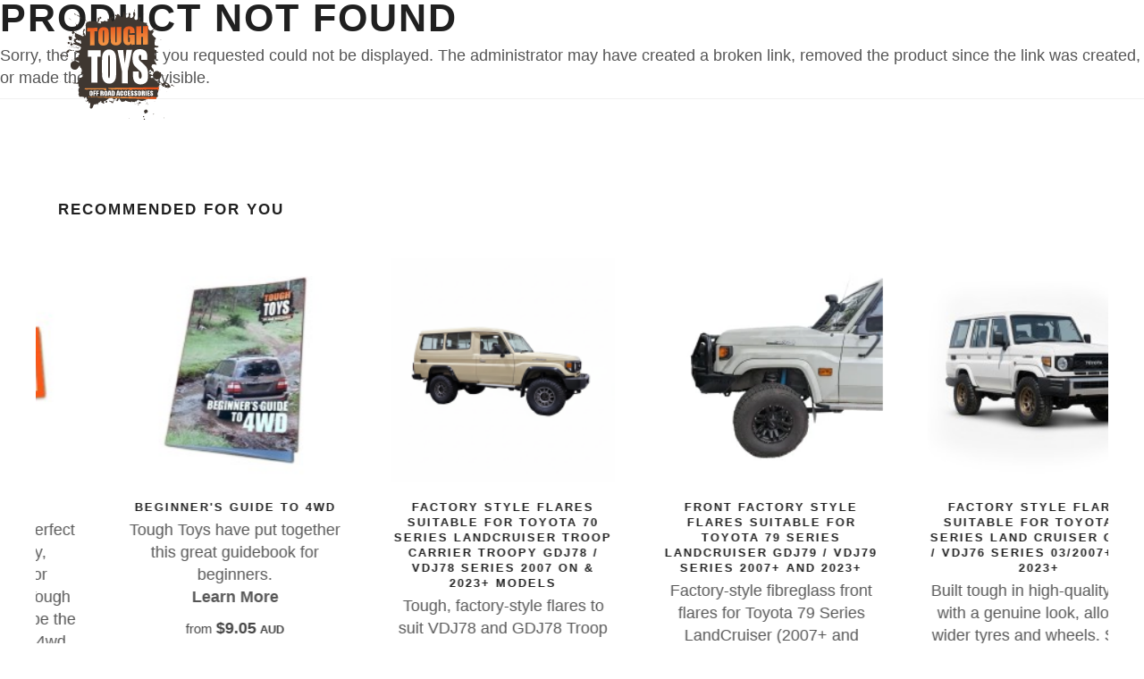

--- FILE ---
content_type: text/html; charset=utf-8
request_url: https://www.toughtoys.com.au/products/pwr-aluminium-performance-radiator-suitable-for-nissan-navara/
body_size: 11146
content:
<!DOCTYPE html>
<html>
  <head>
	<!-- Powered by https://www.oncord.com -->
	<title>Products</title>
	<meta name="title" content="Products">
	<meta name="description" content="Need recovery gear, roof racks, UHF, batteries, storage or torches for you 4WD? Check out what we have to help you get you sorted for your next 4x4 adventure!">
	<meta name="keywords" content="4wd Accessories, 4x4 Accessories, Off Road Accessories, 4wd Touring, Camping Gear, Parts">
	<meta name="date.created" content="2006-09-22">
	<meta name="date.modified" content="2025-06-10">
	<meta name="robots" content="index,follow,max-image-preview:large,max-snippet:-1,max-video-preview:-1">
	<meta name="generator" content="https://www.oncord.com/">
	<link rel="canonical" href="https://www.toughtoys.com.au/products/pwr-aluminium-performance-radiator-suitable-for-nissan-navara" />
	<meta itemprop="name" content="Products">
	<meta itemprop="description" content="Need recovery gear, roof racks, UHF, batteries, storage or torches for you 4WD? Check out what we have to help you get you sorted for your next 4x4 adventure!">
	<meta name="twitter:site" content="@toughtoys">
	<meta name="twitter:card" content="summary">
	<meta name="twitter:title" content="Products">
	<meta name="twitter:description" content="Need recovery gear, roof racks, UHF, batteries, storage or torches for you 4WD? Check out what we have to help you get you sorted for your next 4x4 adventure!">
	<meta property="og:url" content="https://www.toughtoys.com.au/products/pwr-aluminium-performance-radiator-suitable-for-nissan-navara">
	<meta property="og:title" content="Products">
	<meta property="og:description" content="Need recovery gear, roof racks, UHF, batteries, storage or torches for you 4WD? Check out what we have to help you get you sorted for your next 4x4 adventure!">
	<meta property="og:site_name" content="Tough Toys">
	<meta property="og:type" content="website">
	<meta property="article:tag" content="4wd Accessories, 4x4 Accessories, Off Road Accessories, 4wd Touring, Camping Gear, Parts">

	<link rel="stylesheet" type="text/css" href="/_public/Framework/Assets/CSS/server.php?css=4138068436&v=e35c08e17fd88eaf357941ba254494c596de119b" />
<script src="/_public/Framework/Assets/JavaScript/server.php?js=2483844824&v=e35c08e17fd88eaf357941ba254494c596de119b"></script>
<link rel="alternate" type="application/rss+xml" href="https://www.toughtoys.com.au/feeds/products/rss/" title="Products via RSS" />
<link rel="alternate" type="application/atom+xml" href="https://www.toughtoys.com.au/feeds/products/atom/" title="Products via Atom" />
<link rel="alternate" type="application/xml" href="https://www.toughtoys.com.au/feeds/products/xml/" title="Products via XML" />
<link rel="alternate" type="application/json" href="https://www.toughtoys.com.au/feeds/products/json/" title="Products via JSON" />

  <meta name="facebook-domain-verification" content="bpe3e65dwq5xvxnwuqosyfrofbaspo" />
  
  <script type="text/javascript"> adroll_adv_id = "KHY2BIT6TJAIRIKBJQXWXS"; adroll_pix_id = "DK6N3EK67BCSDLDCJEVWSY"; adroll_version = "2.0";  (function(w, d, e, o, a) { w.__adroll_loaded = true; w.adroll = w.adroll || []; w.adroll.f = [ 'setProperties', 'identify', 'track', 'identify_email', 'get_cookie' ]; var roundtripUrl = "https://s.adroll.com/j/" + adroll_adv_id + "/roundtrip.js"; for (a = 0; a < w.adroll.f.length; a++) { w.adroll[w.adroll.f[a]] = w.adroll[w.adroll.f[a]] || (function(n) { return function() { w.adroll.push([ n, arguments ]) } })(w.adroll.f[a]) }  e = d.createElement('script'); o = d.getElementsByTagName('script')[0]; e.async = 1; e.src = roundtripUrl; o.parentNode.insertBefore(e, o); })(window, document); adroll.track("pageView"); </script> 
	<script async src="https://www.googletagmanager.com/gtag/js?id=G-ZE6M3VP1TB"></script>
	<script>
	  window.dataLayer = window.dataLayer || [];
	  function gtag(){dataLayer.push(arguments);}
	  gtag('js', new Date());
	
	  gtag('config', 'G-ZE6M3VP1TB');
	</script>


<script>
    (function(h,o,t,j,a,r){
        h.hj=h.hj||function(){(h.hj.q=h.hj.q||[]).push(arguments)};
        h._hjSettings={hjid:3733086,hjsv:6};
        a=o.getElementsByTagName('head')[0];
        r=o.createElement('script');r.async=1;
        r.src=t+h._hjSettings.hjid+j+h._hjSettings.hjsv;
        a.appendChild(r);
    })(window,document,'https://static.hotjar.com/c/hotjar-','.js?sv=');
</script>


<script async src="https://www.googletagmanager.com/gtag/js?id=AW-982868279">
</script>
<script>
  window.dataLayer = window.dataLayer || [];
  function gtag(){dataLayer.push(arguments);}
  gtag('js', new Date());

  gtag('config', 'AW-982868279');
</script>

<script>
  (function(w,d,t,r,u)
  {
    var f,n,i;
    w[u]=w[u]||[],f=function()
    {
      var o={ti:"187223540", enableAutoSpaTracking: true};
      o.q=w[u],w[u]=new UET(o),w[u].push("pageLoad")
    },
    n=d.createElement(t),n.src=r,n.async=1,n.onload=n.onreadystatechange=function()
    {
      var s=this.readyState;
      s&&s!=="loaded"&&s!=="complete"||(f(),n.onload=n.onreadystatechange=null)
    },
    i=d.getElementsByTagName(t)[0],i.parentNode.insertBefore(n,i)
  })
  (window,document,"script","//bat.bing.com/bat.js","uetq");
</script>


    <meta name="author" content="Tough Toys 4x4 Accessories">
    <meta name="viewport" content="width=device-width, initial-scale=1.0, maximum-scale=1.0" />
    
    
    <link rel="shortcut icon" href="/media/website_designs/27/favicon.png">
    
    <link href="/media/css/style.css" rel="stylesheet" type="text/css" />
    <link href="/media/css/bootstrap.css" rel="stylesheet" type="text/css" />
    <link href="/media/css/font-awesome.css" rel="stylesheet" type="text/css" />
    <link href="/media/css/ionicons.css" rel="stylesheet" type="text/css" />
    <link href="/media/css/plugin/jPushMenu.css" rel="stylesheet" type="text/css" />
    <link href="/media/css/plugin/animate.css" rel="stylesheet" type="text/css" />
    <link href="/media/css/jquery-ui.css" rel="stylesheet" type="text/css" />
	
	


  
<script>
!function(f,b,e,v,n,t,s)
{if(f.fbq)return;n=f.fbq=function(){n.callMethod?
n.callMethod.apply(n,arguments):n.queue.push(arguments)};
if(!f._fbq)f._fbq=n;n.push=n;n.loaded=!0;n.version='2.0';
n.queue=[];t=b.createElement(e);t.async=!0;
t.src=v;s=b.getElementsByTagName(e)[0];
s.parentNode.insertBefore(t,s)}(window, document,'script',
'https://connect.facebook.net/en_US/fbevents.js');
fbq('init', '195334383593298');
fbq('track', 'PageView');
</script>

<noscript><img height="1" width="1" style="display:none"
src="https://www.facebook.com/tr?id=195334383593298&ev=PageView&noscript=1"
/></noscript>


  
</head>
  <body class="full-intro background--dark">
    


    
    <script>
		window.$ = jQuery;
	</script>
    
    
    <section class="side-menu cbp-spmenu cbp-spmenu-vertical cbp-spmenu-right">
      
      
        <h5 class="white">Sign In</h5>
        <div class="sign-in">
          
          <form id="customers_contacts_login" autocomplete="off" action="https://www.toughtoys.com.au/products/pwr-aluminium-performance-radiator-suitable-for-nissan-navara/" method="post"><input type="hidden" name="customers_contacts_login" value="submit" autocomplete="off" />
<input type="hidden" name="_previous_uri" value="" autocomplete="off" />
<input type="text" name="_asname" value="" style="display: none" autocomplete="off" />
<input type="text" name="_asemail" value="" style="display: none" autocomplete="off" />
<input type="text" name="_asevtcount" value="" style="display: none" autocomplete="off" />
<input type="text" name="_astime" value="" style="display: none" autocomplete="off" />
<input type="text" name="_ashl" value="" style="display: none" autocomplete="off" />

            <input id="contact_email" class="input-sm form-full" placeholder="E-mail" onchange="if (this.value &amp;&amp; this.value.trim) this.value = this.value.trim();this.value = this.value.toLowerCase();triggerEventAjax(this, &quot;onchange&quot;, &quot;contact_verification_code_ajaxevent&quot;, null, event);" data-validations="\Controls\Forms\Validations\Mandatory" type="text" name="contact_email" />
            <input id="contact_password" class="input-sm form-full" placeholder="Password" autocomplete="off" onchange="if (this.value &amp;&amp; this.value.trim) this.value = this.value.trim();" data-validations="\Controls\Forms\Validations\Mandatory" type="password" name="contact_password" />
            <button type="submit" id="s8-formssubmitbutton1" class="btn btn-md btn-color-b form-full" onchange="if (this.value &amp;&amp; this.value.trim) this.value = this.value.trim();" onclick="var nForm = this.form;nForm.submitButton = this;" name="s8-formssubmitbutton1" value="1">Sign In</button>
          </form>

          <a href="/community/lost_password/">Forgot / Lost Password</a><br />
          <a href="/register/">New Customer?</a>
        </div>
      
      <ul>
        <li>
          <i class="fa fa-angle-down float-right mr-30" style="margin-top: 5px;"></i>
          <a data-toggle="collapse" data-target="#allProducts">Products</a>
          <ul class="side-menu-accordion collapse" id="allProducts" style="padding-left: 5px;">
            
              <li>
                <a data-toggle="collapse" data-target="#1">Recovery &amp; Safety</a>
                <ul class="side-sub-menu collapse" id="1" style="padding-left: 5px;">
                  
                    <li><a href="/products/categories/recovery-and-safety/bottle-jack-extensions/">Bottle Jack Extensions</a></li>
                  
                    <li><a href="/products/categories/recovery-and-safety/recovery-kits-and-straps/">Recovery Kits &amp; Straps</a></li>
                  
                    <li><a href="/products/categories/recovery-and-safety/recovery-tracks-and-boards/">Recovery Tracks &amp; Boards</a></li>
                  
                </ul>
              </li>
            
              <li>
                <a data-toggle="collapse" data-target="#20">4x4 Storage</a>
                <ul class="side-sub-menu collapse" id="20" style="padding-left: 5px;">
                  
                    <li><a href="/products/categories/4x4-storage/4wd-drawer-systems/">4WD Drawer Systems</a></li>
                  
                    <li><a href="/products/categories/4x4-storage/roof-consoles/">Roof Consoles</a></li>
                  
                    <li><a href="/products/categories/4x4-storage/vehicle-access-and-gullwing-windows/">Vehicle Access &amp; Gullwing Windows</a></li>
                  
                </ul>
              </li>
            
              <li>
                <a data-toggle="collapse" data-target="#568">Brackets &amp; Mounts</a>
                <ul class="side-sub-menu collapse" id="568" style="padding-left: 5px;">
                  
                    <li><a href="/products/categories/brackets-and-mounts/fishing-rod-holders/">Fishing Rod Holders</a></li>
                  
                    <li><a href="/products/categories/brackets-and-mounts/roof-rack-mounting-brackets/">Roof Rack Mounting Brackets</a></li>
                  
                    <li><a href="/products/categories/brackets-and-mounts/suspension-brackets-and-spacers/">Suspension Brackets &amp; Spacers</a></li>
                  
                    <li><a href="/products/categories/brackets-and-mounts/license-plate-brackets/">License Plate Brackets</a></li>
                  
                </ul>
              </li>
            
              <li>
                <a data-toggle="collapse" data-target="#8">Vehicle Protection</a>
                <ul class="side-sub-menu collapse" id="8" style="padding-left: 5px;">
                  
                    <li><a href="/products/categories/vehicle-protection/bash-plates/">Bash Plates</a></li>
                  
                    <li><a href="/products/categories/vehicle-protection/dash-mats-and-floor-mats/">Dash Mats &amp; Floor Mats</a></li>
                  
                    <li><a href="/products/categories/vehicle-protection/screens-and-animal-deterrents/">Screens &amp; Animal Deterrents</a></li>
                  
                    <li><a href="/products/categories/vehicle-protection/wheel-arches-and-flares/">Wheel Arches &amp; Flares</a></li>
                  
                    <li><a href="/products/categories/vehicle-protection/body-panel-and-light-protection/">Body Panel &amp; Light Protection</a></li>
                  
                    <li><a href="/products/categories/vehicle-protection/ute-tonneau-covers/">Ute Tonneau Covers</a></li>
                  
                    <li><a href="/products/categories/vehicle-protection/ute-tray-protection/">Ute Tray Protection</a></li>
                  
                </ul>
              </li>
            
              <li>
                <a data-toggle="collapse" data-target="#153">Towing Accessories</a>
                <ul class="side-sub-menu collapse" id="153" style="padding-left: 5px;">
                  
                    <li><a href="/products/categories/towing-accessories/towing-accessories-suitable-for-ford/">Towing Accessories Suitable For Ford</a></li>
                  
                    <li><a href="/products/categories/towing-accessories/towing-accessories-suitable-for-great-wall/">Towing Accessories Suitable For Great Wall</a></li>
                  
                    <li><a href="/products/categories/towing-accessories/towing-accessories-suitable-for-holden/">Towing Accessories Suitable For Holden</a></li>
                  
                    <li><a href="/products/categories/towing-accessories/towing-accessories-suitable-for-isuzu/">Towing Accessories Suitable For Isuzu</a></li>
                  
                    <li><a href="/products/categories/towing-accessories/towing-accessories-suitable-for-nissan/">Towing Accessories Suitable For Nissan</a></li>
                  
                    <li><a href="/products/categories/towing-accessories/towing-accessories-suitable-for-toyota/">Towing Accessories Suitable for Toyota</a></li>
                  
                    <li><a href="/products/categories/towing-accessories/towing-accessories-suitable-for-volkswagen/">Towing Accessories Suitable For Volkswagen</a></li>
                  
                    <li><a href="/products/categories/towing-accessories/towing-accessories-suitable-for-mitsubishi/">Towing Accessories Suitable For Mitsubishi</a></li>
                  
                    <li><a href="/products/categories/towing-accessories/hitch-receivers-and-accessories/">Hitch Receivers &amp; Accessories</a></li>
                  
                </ul>
              </li>
            
              <li>
                <a data-toggle="collapse" data-target="#81">Engine &amp; Drivetrain</a>
                <ul class="side-sub-menu collapse" id="81" style="padding-left: 5px;">
                  
                    <li><a href="/products/categories/engine-and-drivetrain/replacement-hoses/">Replacement Hoses</a></li>
                  
                </ul>
              </li>
            
              <li>
                <a data-toggle="collapse" data-target="#40">Adventure Gear</a>
                <ul class="side-sub-menu collapse" id="40" style="padding-left: 5px;">
                  
                    <li><a href="/products/categories/adventure-gear/books-and-atlases/">Books &amp; Atlases</a></li>
                  
                    <li><a href="/products/categories/adventure-gear/gift-ideas/">Gift Ideas</a></li>
                  
                    <li><a href="/products/categories/adventure-gear/portable-power-stations/">Portable Power Stations</a></li>
                  
                    <li><a href="/products/categories/adventure-gear/portable-speakers/">Portable Speakers</a></li>
                  
                    <li><a href="/products/categories/adventure-gear/sunglasses/">Sunglasses</a></li>
                  
                </ul>
              </li>
            
              <li>
                <a data-toggle="collapse" data-target="#570">Wheel &amp; Tyre</a>
                <ul class="side-sub-menu collapse" id="570" style="padding-left: 5px;">
                  
                    <li><a href="/products/categories/wheel-and-tyre/wheels/">Wheels</a></li>
                  
                </ul>
              </li>
            
            <a href="/product-showcase/">Product Showcase</a>
            <a href="/products/">All Products</a>
          </ul>
        </li>
        <li>
          
        </li>
        <li>
          <a href="/4x4-finance/">4x4 Finance</a>
        </li>
        <li>
          <a href="/about-us/stores/">Stores</a>
        </li>
        <li>
          <a href="/4wd-tracks/">Trips</a>
        </li>
        <li>
          <a href="/how-to-4x4/">Techniques</a>
        </li>
        <li>
          <a href="/4wd-touring/">Touring</a>
        </li>
        <li>
          <a href="/about-us/">About Us</a>
        </li>
        <li>
          <a href="/help/">Help</a>
        </li>
        <li>
          <a href="/help/contact-us/">Contact Us</a>
        </li>
      </ul>
    </section>
    
    
    
    
    <section class="top-search-bar cbp-spmenu cbp-spmenu-horizontal cbp-spmenu-top">
      <div class="container">
        <div class="search-wraper">
          <form id="searchform" action="/search/" method="get"><input type="hidden" name="searchform" value="submit" autocomplete="off" />

            <input id="query" placeholder="Search..." class="input-sm form-full" onkeydown="if (event.keyCode == 13) document.getElementById('searchform').submit();" onchange="if (this.value &amp;&amp; this.value.trim) this.value = this.value.trim();" type="text" name="query" />
            <a class="search-bar-icon" onclick="document.getElementById('searchform').submit();"><i class="fa fa-search"></i></a>
          </form>

          <a class="bar-close toggle-menu menu-top push-body"><i class="ion ion-android-close"></i></a>
        </div>
      </div>
    </section>
    
    
    <div class="wrapper">
      
      <header class="header">
        <div class="container">
          
          <div class="logo">
            <a href="/">
              <img class="l-black" src="/media/website_designs/27/toughtoys-logo.svg" />
              <img class="l-white" src="/media/website_designs/27/toughtoys-logo.svg" />
              <img class="l-color" src="/media/website_designs/27/toughtoys-logo.svg" />
            </a>
          </div>
          
          
          <div class="side-menu-btn">
            <ul>
              
              <li class="phone-icon">
                <a class="right-icon" href="tel:+61731669266"><i class="fa fa-phone left"></i></a>
              </li>
              
              
              <li>
                <a class="right-icon search toggle-menu menu-top push-body" onclick="document.getElementById('query').focus(); document.getElementById('query').select()">
                  <i class="fa fa-search"></i>
                </a>
              </li>
              
              
              <li>
                <a href="/commerce/order/" class="right-icon cart">
                  <i class="fa fa-shopping-cart"></i>
                  
                  
                </a>
                
              </li>
              
              
              <li>
                <a class="right-icon bar-icon toggle-menu menu-right push-body"><i class="fa fa-bars"></i></a>
              </li>
              
            </ul>
          </div>
          
          
          <nav class="navigation">
            <ul>
              <li class="nav-has-sub">
                <a>Products <i class="fa fa-angle-down"></i></a>
                
                <ul class="nav-dropdown">
                  
                    <li class="nav-has-sub">
                      <a href="/products/categories/recovery-and-safety/">Recovery &amp; Safety</a>
                      <ul class="nav-sub-dropdown">
                        
                          <li>
                            <a href="/products/categories/recovery-and-safety/bottle-jack-extensions/">Bottle Jack Extensions</a>
                          </li>
                        
                          <li>
                            <a href="/products/categories/recovery-and-safety/recovery-kits-and-straps/">Recovery Kits &amp; Straps</a>
                          </li>
                        
                          <li>
                            <a href="/products/categories/recovery-and-safety/recovery-tracks-and-boards/">Recovery Tracks &amp; Boards</a>
                          </li>
                        
                      </ul>
                    </li>
                  
                    <li class="nav-has-sub">
                      <a href="/products/categories/4x4-storage/">4x4 Storage</a>
                      <ul class="nav-sub-dropdown">
                        
                          <li>
                            <a href="/products/categories/4x4-storage/4wd-drawer-systems/">4WD Drawer Systems</a>
                          </li>
                        
                          <li>
                            <a href="/products/categories/4x4-storage/roof-consoles/">Roof Consoles</a>
                          </li>
                        
                          <li>
                            <a href="/products/categories/4x4-storage/vehicle-access-and-gullwing-windows/">Vehicle Access &amp; Gullwing Windows</a>
                          </li>
                        
                      </ul>
                    </li>
                  
                    <li class="nav-has-sub">
                      <a href="/products/categories/brackets-and-mounts/">Brackets &amp; Mounts</a>
                      <ul class="nav-sub-dropdown">
                        
                          <li>
                            <a href="/products/categories/brackets-and-mounts/fishing-rod-holders/">Fishing Rod Holders</a>
                          </li>
                        
                          <li>
                            <a href="/products/categories/brackets-and-mounts/roof-rack-mounting-brackets/">Roof Rack Mounting Brackets</a>
                          </li>
                        
                          <li>
                            <a href="/products/categories/brackets-and-mounts/suspension-brackets-and-spacers/">Suspension Brackets &amp; Spacers</a>
                          </li>
                        
                          <li>
                            <a href="/products/categories/brackets-and-mounts/license-plate-brackets/">License Plate Brackets</a>
                          </li>
                        
                      </ul>
                    </li>
                  
                    <li class="nav-has-sub">
                      <a href="/products/categories/vehicle-protection/">Vehicle Protection</a>
                      <ul class="nav-sub-dropdown">
                        
                          <li>
                            <a href="/products/categories/vehicle-protection/bash-plates/">Bash Plates</a>
                          </li>
                        
                          <li>
                            <a href="/products/categories/vehicle-protection/dash-mats-and-floor-mats/">Dash Mats &amp; Floor Mats</a>
                          </li>
                        
                          <li>
                            <a href="/products/categories/vehicle-protection/screens-and-animal-deterrents/">Screens &amp; Animal Deterrents</a>
                          </li>
                        
                          <li>
                            <a href="/products/categories/vehicle-protection/wheel-arches-and-flares/">Wheel Arches &amp; Flares</a>
                          </li>
                        
                          <li>
                            <a href="/products/categories/vehicle-protection/body-panel-and-light-protection/">Body Panel &amp; Light Protection</a>
                          </li>
                        
                          <li>
                            <a href="/products/categories/vehicle-protection/ute-tonneau-covers/">Ute Tonneau Covers</a>
                          </li>
                        
                          <li>
                            <a href="/products/categories/vehicle-protection/ute-tray-protection/">Ute Tray Protection</a>
                          </li>
                        
                      </ul>
                    </li>
                  
                    <li class="nav-has-sub">
                      <a href="/products/categories/towing-accessories/">Towing Accessories</a>
                      <ul class="nav-sub-dropdown">
                        
                          <li>
                            <a href="/products/categories/towing-accessories/towing-accessories-suitable-for-ford/">Towing Accessories Suitable For Ford</a>
                          </li>
                        
                          <li>
                            <a href="/products/categories/towing-accessories/towing-accessories-suitable-for-great-wall/">Towing Accessories Suitable For Great Wall</a>
                          </li>
                        
                          <li>
                            <a href="/products/categories/towing-accessories/towing-accessories-suitable-for-holden/">Towing Accessories Suitable For Holden</a>
                          </li>
                        
                          <li>
                            <a href="/products/categories/towing-accessories/towing-accessories-suitable-for-isuzu/">Towing Accessories Suitable For Isuzu</a>
                          </li>
                        
                          <li>
                            <a href="/products/categories/towing-accessories/towing-accessories-suitable-for-nissan/">Towing Accessories Suitable For Nissan</a>
                          </li>
                        
                          <li>
                            <a href="/products/categories/towing-accessories/towing-accessories-suitable-for-toyota/">Towing Accessories Suitable for Toyota</a>
                          </li>
                        
                          <li>
                            <a href="/products/categories/towing-accessories/towing-accessories-suitable-for-volkswagen/">Towing Accessories Suitable For Volkswagen</a>
                          </li>
                        
                          <li>
                            <a href="/products/categories/towing-accessories/towing-accessories-suitable-for-mitsubishi/">Towing Accessories Suitable For Mitsubishi</a>
                          </li>
                        
                          <li>
                            <a href="/products/categories/towing-accessories/hitch-receivers-and-accessories/">Hitch Receivers &amp; Accessories</a>
                          </li>
                        
                      </ul>
                    </li>
                  
                    <li class="nav-has-sub">
                      <a href="/products/categories/engine-and-drivetrain/">Engine &amp; Drivetrain</a>
                      <ul class="nav-sub-dropdown">
                        
                          <li>
                            <a href="/products/categories/engine-and-drivetrain/replacement-hoses/">Replacement Hoses</a>
                          </li>
                        
                      </ul>
                    </li>
                  
                    <li class="nav-has-sub">
                      <a href="/products/categories/adventure-gear/">Adventure Gear</a>
                      <ul class="nav-sub-dropdown">
                        
                          <li>
                            <a href="/products/categories/adventure-gear/books-and-atlases/">Books &amp; Atlases</a>
                          </li>
                        
                          <li>
                            <a href="/products/categories/adventure-gear/gift-ideas/">Gift Ideas</a>
                          </li>
                        
                          <li>
                            <a href="/products/categories/adventure-gear/portable-power-stations/">Portable Power Stations</a>
                          </li>
                        
                          <li>
                            <a href="/products/categories/adventure-gear/portable-speakers/">Portable Speakers</a>
                          </li>
                        
                          <li>
                            <a href="/products/categories/adventure-gear/sunglasses/">Sunglasses</a>
                          </li>
                        
                      </ul>
                    </li>
                  
                    <li class="nav-has-sub">
                      <a href="/products/categories/wheel-and-tyre/">Wheel &amp; Tyre</a>
                      <ul class="nav-sub-dropdown">
                        
                          <li>
                            <a href="/products/categories/wheel-and-tyre/wheels/">Wheels</a>
                          </li>
                        
                      </ul>
                    </li>
                  
                  <li>
                    <a href="/product-showcase/">Product Showcase</a>
                  </li>
                  <li>
                    <a href="/products/">All Products</a>
                  </li>
                </ul>
                
              </li>
              
              <li>
                
              </li>
              <li>
                <a href="/4x4-finance/">Finance</a>
              </li>
              <li>
                <a href="/4wd-tracks/">Trips</a>
              </li>
              <li>
                <a href="/how-to-4x4/">Techniques</a>
              </li>
              <li>
                <a href="/4wd-touring/">Touring</a>
              </li>
              <li>
                <a href="/help/contact-us/">Contact Us</a>
              </li>
            </ul>
          </nav>
          
        </div>
      </header>
      
      
      
      
      
        
        <link href="/media/css/plugin/smoothproducts.css" rel="stylesheet" />
<style>
	.s8-ProductGallery > div:first-of-type {
		padding-bottom: 100% !important;
	}
</style>



	
	

	
		<h1>Product Not Found</h1>
		<p>Sorry, the product that you requested could not be displayed. The administrator may have created a broken link, removed the product since the link was created, or made the product invisible.</p>

		
		
	



        <hr />

        
        <section class="ptb ptb-sm-80">
            <div class="container">
                <h4>Recommended for you</h4>
                <div class="spacer-30"></div>
                <div class="row">
                    <div class="owl-carousel item4-carousel nf-carousel-theme o-flow-hidden">

                    

                        <div class="item">
                            <div class="nf-col-padding">
                                <div class="item-box">
                                    
                                    <div class="shop-item">
                                        <div class="item-img">
                                        	<a href="/products/961"><img width height alt="" style="max-width: 100%;" data-src="/media/commerce_products/961/gift-voucher.jpg" loading="lazy" data-lazy="1" src="data:image/svg+xml,%3Csvg xmlns%3D'http:%2F%2Fwww.w3.org%2F2000%2Fsvg' width='500' height='500'  viewBox%3D'0 0 500 500'%3E%3Cfilter id%3D'b'%3E%3CfeGaussianBlur stdDeviation%3D'12' color-interpolation-filters%3D'sRGB' %2F%3E%3C%2Ffilter%3E%3Cpath d%3D'M0 0h5e2v5e2H0z' fill%3D'%23fce0d4' %2F%3E%3Cg filter%3D'url(%23b)' transform%3D'scale(1.9)'%3E%3Cg transform%3D'translate(125 124) rotate(169) scale(96.5 47.8)'%3E%3Cellipse fill%3D'%23f64000' fill-opacity%3D'.5' cx%3D'0' cy%3D'0' rx%3D'1' ry%3D'1' %2F%3E%3C%2Fg%3E%3Cg transform%3D'translate(130 125) rotate(358) scale(26.3 25.6)'%3E%3Cellipse fill%3D'%23fcfdf8' fill-opacity%3D'.8' cx%3D'0' cy%3D'0' rx%3D'1' ry%3D'1' %2F%3E%3C%2Fg%3E%3Cg transform%3D'translate(115 52) rotate(171) scale(145.5 33.7)'%3E%3Cellipse fill%3D'%23fff' fill-opacity%3D'1' cx%3D'0' cy%3D'0' rx%3D'1' ry%3D'1' %2F%3E%3C%2Fg%3E%3Cpath fill%3D'%23f76a2d' fill-opacity%3D'.8' d%3D'M217.6 125.2 194.8 61.4 156.6 163.3l58.8-1.5z' %2F%3E%3Cellipse fill%3D'%23fff' fill-opacity%3D'1' cx%3D'184' cy%3D'216' rx%3D'190' ry%3D'48' %2F%3E%3Cpath fill%3D'%23f86c31' fill-opacity%3D'1' d%3D'M104.6 87.8l-.1 86.9-53.2 7.5-7-89.9z' %2F%3E%3Cg transform%3D'translate(2 150) rotate(258) scale(113.7 42.1)'%3E%3Cellipse fill%3D'%23fff' fill-opacity%3D'.9' cx%3D'0' cy%3D'0' rx%3D'1' ry%3D'1' %2F%3E%3C%2Fg%3E%3Cg transform%3D'translate(144 24) rotate(277) scale(41.0 255.0)'%3E%3Cellipse fill%3D'%23fff' fill-opacity%3D'.9' cx%3D'0' cy%3D'0' rx%3D'1' ry%3D'1' %2F%3E%3C%2Fg%3E%3C%2Fg%3E%3C%2Fsvg%3E" /></a>
                                        </div>
                                    </div>
                                    

                                    
                                    <div class="shop-item-info">
                                		<a href="/products/961">
		                                    <h6 class="shop-item-name">Gift Voucher</h6>
		                                    <p>If you're looking for the perfect birthday, Father's Day, Christmas, wedding or anniversary present, a Tough Toys Gift Voucher could be the perfect start to the next 4wd adventure!<br /><strong>Learn More</strong></p>
		                                </a>
		                                <div class="shop-item-price"><span>from <strong><big>$22.73<span style="font-size: 70%"> AUD</span></big></strong></span></div>
		                            </div>
                                    
                                </div>
                            </div>
                        </div>

                    

                        <div class="item">
                            <div class="nf-col-padding">
                                <div class="item-box">
                                    
                                    <div class="shop-item">
                                        <div class="item-img">
                                        	<a href="/products/557"><img width height alt="" style="max-width: 100%;" data-src="/media/commerce_products/557/tough-toys-beginners-guide-to-4wd.jpg" loading="lazy" data-lazy="1" src="data:image/svg+xml,%3Csvg xmlns%3D'http:%2F%2Fwww.w3.org%2F2000%2Fsvg' width='500' height='500'  viewBox%3D'0 0 500 500'%3E%3Cfilter id%3D'b'%3E%3CfeGaussianBlur stdDeviation%3D'12' color-interpolation-filters%3D'sRGB' %2F%3E%3C%2Ffilter%3E%3Cpath d%3D'M0 0h5e2v5e2H0z' fill%3D'%23cacfcd' %2F%3E%3Cg filter%3D'url(%23b)' transform%3D'scale(1.9)'%3E%3Cg transform%3D'translate(134 131) rotate(82) scale(100.6 70.3)'%3E%3Cellipse fill%3D'%234c5b58' fill-opacity%3D'.6' cx%3D'0' cy%3D'0' rx%3D'1' ry%3D'1' %2F%3E%3C%2Fg%3E%3Cg transform%3D'translate(33 71) rotate(187) scale(39.3 239.7)'%3E%3Cellipse fill%3D'%23fff' fill-opacity%3D'1' cx%3D'0' cy%3D'0' rx%3D'1' ry%3D'1' %2F%3E%3C%2Fg%3E%3Cg transform%3D'translate(246 103) rotate(93) scale(249.8 40.6)'%3E%3Cellipse fill%3D'%23fff' fill-opacity%3D'1' cx%3D'0' cy%3D'0' rx%3D'1' ry%3D'1' %2F%3E%3C%2Fg%3E%3Cpath fill%3D'%2357534e' fill-opacity%3D'.6' d%3D'M210 23l-4 46L76 39z' %2F%3E%3Cellipse fill%3D'%23fff' fill-opacity%3D'1' cx%3D'97' cy%3D'249' rx%3D'109' ry%3D'24' %2F%3E%3Cg transform%3D'translate(120 13) rotate(267) scale(18.9 104.3)'%3E%3Cellipse fill%3D'%23fff' fill-opacity%3D'.9' cx%3D'0' cy%3D'0' rx%3D'1' ry%3D'1' %2F%3E%3C%2Fg%3E%3Cellipse fill%3D'%23251f38' fill-opacity%3D'.6' cx%3D'159' cy%3D'141' rx%3D'26' ry%3D'24' %2F%3E%3Cg transform%3D'translate(173 200) rotate(245) scale(35.8 25.8)'%3E%3Cellipse fill%3D'%238f99a2' fill-opacity%3D'1' cx%3D'0' cy%3D'0' rx%3D'1' ry%3D'1' %2F%3E%3C%2Fg%3E%3C%2Fg%3E%3C%2Fsvg%3E" /></a>
                                        </div>
                                    </div>
                                    

                                    
                                    <div class="shop-item-info">
                                		<a href="/products/557">
		                                    <h6 class="shop-item-name">Beginner's Guide To 4wd</h6>
		                                    <p>Tough Toys have put together this great guidebook for beginners.<br /><strong>Learn More</strong></p>
		                                </a>
		                                <div class="shop-item-price"><span>from <strong><big>$9.05<span style="font-size: 70%"> AUD</span></big></strong></span></div>
		                            </div>
                                    
                                </div>
                            </div>
                        </div>

                    

                        <div class="item">
                            <div class="nf-col-padding">
                                <div class="item-box">
                                    
                                    <div class="shop-item">
                                        <div class="item-img">
                                        	<a href="/products/3552"><img width height alt="" style="max-width: 100%;" data-src="/media/commerce_products/3552/GDJ78-troopy-flares.png" loading="lazy" data-lazy="1" src="data:image/svg+xml,%3Csvg xmlns='http://www.w3.org/2000/svg'           width='1024' height='1024' viewBox='0 0 1024 1024' style='background:%23e1e0df'%3E%3Cfilter id='b'%3E%3CfeGaussianBlur stdDeviation='68.26666666666667' color-interpolation-filters='sRGB'/%3E%3C/filter%3E%3Cg filter='url(%23b)'%3E%3Crect x='0' y='0' width='1024' height='1024' fill='%23e1e0df'/%3E%3Cg transform='scale(4.00) translate(0.5 0.5)'%3E%3Crect fill='%23373325' fill-opacity='0.50' x='31' y='86' width='186' height='76'/%3E%3Cg transform='translate(178.06 152.08) rotate(340.84) scale(26.90 29.20)'%3E%3Cellipse fill='%23000000' fill-opacity='0.50' cx='0' cy='0' rx='1' ry='1'/%3E%3C/g%3E%3Crect fill='%23ffffff' fill-opacity='0.50' x='136' y='0' width='120' height='117'/%3E%3Cellipse fill='%23000000' fill-opacity='0.50' cx='59' cy='142' rx='19' ry='25'/%3E%3Cpolygon fill='%23ffffff' fill-opacity='0.50' points='-16,251 117,137 271,262'/%3E%3Crect fill='%23000000' fill-opacity='0.50' x='148' y='132' width='77' height='21'/%3E%3Cellipse fill='%23ffffff' fill-opacity='0.50' cx='190' cy='74' rx='42' ry='42'/%3E%3Cellipse fill='%23ffffff' fill-opacity='0.50' cx='58' cy='34' rx='255' ry='49'/%3E%3Cg transform='translate(17.34 170.21) rotate(327.47) scale(30.31 78.77)'%3E%3Cellipse fill='%23ffffff' fill-opacity='0.50' cx='0' cy='0' rx='1' ry='1'/%3E%3C/g%3E%3Cellipse fill='%23ffffff' fill-opacity='0.50' cx='245' cy='196' rx='58' ry='51'/%3E%3C/g%3E%3C/g%3E%3C/svg%3E" /></a>
                                        </div>
                                    </div>
                                    

                                    
                                    <div class="shop-item-info">
                                		<a href="/products/3552">
		                                    <h6 class="shop-item-name">Factory Style Flares Suitable for Toyota 70 Series Landcruiser Troop Carrier Troopy GDJ78 / VDJ78 Series 2007 on &amp; 2023+ Models</h6>
		                                    <p>Tough, factory-style flares to suit VDJ78 and GDJ78 Troop Carriers built from durable fibreglass for added guard coverage and a clean, OEM-style finish.<br /><strong>Learn More</strong></p>
		                                </a>
		                                <div class="shop-item-price"><span>from <strong><big>$590.00<span style="font-size: 70%"> AUD</span></big></strong></span></div>
		                            </div>
                                    
                                </div>
                            </div>
                        </div>

                    

                        <div class="item">
                            <div class="nf-col-padding">
                                <div class="item-box">
                                    
                                    <div class="shop-item">
                                        <div class="item-img">
                                        	<a href="/products/2897"><img width height alt="" style="max-width: 100%;" data-src="/media/commerce_products/2897/factory-style-flares-toyota-land-cruiser-troop-carrier-troopy-troopie-front-fender-flare-offroad-2023-2024-new-shape-facelift-big-tyres.webp" loading="lazy" data-lazy="1" src="data:image/svg+xml,%3Csvg xmlns='http://www.w3.org/2000/svg'           width='1000' height='1000' viewBox='0 0 1024 1024' style='background:%23c8c9c9'%3E%3Cfilter id='b'%3E%3CfeGaussianBlur stdDeviation='68.26666666666667' color-interpolation-filters='sRGB'/%3E%3C/filter%3E%3Cg filter='url(%23b)'%3E%3Crect x='0' y='0' width='1024' height='1024' fill='%23c8c9c9'/%3E%3Cg transform='scale(4.00) translate(0.5 0.5)'%3E%3Cg transform='translate(129.37 175.07) rotate(107.98) scale(55.36 44.42)'%3E%3Cellipse fill='%23000000' fill-opacity='0.50' cx='0' cy='0' rx='1' ry='1'/%3E%3C/g%3E%3Cg transform='translate(66.43 123.36) rotate(233.46) scale(37.90 31.52)'%3E%3Cellipse fill='%23000000' fill-opacity='0.50' cx='0' cy='0' rx='1' ry='1'/%3E%3C/g%3E%3Cg transform='translate(241.75 63.63) rotate(-12.44) scale(58.93 26.66)'%3E%3Cellipse fill='%23212e37' fill-opacity='0.50' cx='0' cy='0' rx='1' ry='1'/%3E%3C/g%3E%3Cg transform='translate(85.27 19.33) rotate(169.14) scale(188.02 65.40)'%3E%3Cellipse fill='%23ffffff' fill-opacity='0.50' cx='0' cy='0' rx='1' ry='1'/%3E%3C/g%3E%3Cg transform='translate(34.08 202.85) rotate(415.13) scale(150.29 44.12)'%3E%3Cellipse fill='%23ffffff' fill-opacity='0.50' cx='0' cy='0' rx='1' ry='1'/%3E%3C/g%3E%3Cg transform='translate(198.66 237.83) rotate(138.04) scale(82.27 46.45)'%3E%3Cellipse fill='%23ffffff' fill-opacity='0.50' cx='0' cy='0' rx='1' ry='1'/%3E%3C/g%3E%3Cellipse fill='%23171517' fill-opacity='0.50' cx='129' cy='174' rx='42' ry='55'/%3E%3Cellipse fill='%23ffffff' fill-opacity='0.50' cx='17' cy='125' rx='20' ry='255'/%3E%3Cg transform='translate(54.04 126.25) rotate(358.18) scale(16.90 29.20)'%3E%3Cellipse fill='%23000000' fill-opacity='0.50' cx='0' cy='0' rx='1' ry='1'/%3E%3C/g%3E%3Crect fill='%23464541' fill-opacity='0.50' x='99' y='126' width='109' height='51'/%3E%3C/g%3E%3C/g%3E%3C/svg%3E" /></a>
                                        </div>
                                    </div>
                                    

                                    
                                    <div class="shop-item-info">
                                		<a href="/products/2897">
		                                    <h6 class="shop-item-name">Front Factory Style Flares Suitable for Toyota 79 Series Landcruiser GDJ79 / VDJ79 Series 2007+ and 2023+</h6>
		                                    <p>Factory-style fibreglass front flares for Toyota 79 Series LandCruiser (2007+ and 2023+), offering a durable, Australian-made upgrade with OEM looks.<br /><strong>Learn More</strong></p>
		                                </a>
		                                <div class="shop-item-price"><span>from <strong><big>$444.55<span style="font-size: 70%"> AUD</span></big></strong></span></div>
		                            </div>
                                    
                                </div>
                            </div>
                        </div>

                    

                        <div class="item">
                            <div class="nf-col-padding">
                                <div class="item-box">
                                    
                                    <div class="shop-item">
                                        <div class="item-img">
                                        	<a href="/products/3553"><img width height alt="" style="max-width: 100%;" data-src="/media/commerce_products/3553/toyota-76-series-flares-gdj76-facelift.jpg" loading="lazy" data-lazy="1" src="data:image/svg+xml,%3Csvg xmlns='http://www.w3.org/2000/svg'           width='1024' height='1024' viewBox='0 0 1024 1024' style='background:%23c9cacb'%3E%3Cfilter id='b'%3E%3CfeGaussianBlur stdDeviation='68.26666666666667' color-interpolation-filters='sRGB'/%3E%3C/filter%3E%3Cg filter='url(%23b)'%3E%3Crect x='0' y='0' width='1024' height='1024' fill='%23c9cacb'/%3E%3Cg transform='scale(4.00) translate(0.5 0.5)'%3E%3Cg transform='translate(165.38 153.51) rotate(-11.23) scale(71.64 43.40)'%3E%3Cellipse fill='%23000000' fill-opacity='0.50' cx='0' cy='0' rx='1' ry='1'/%3E%3C/g%3E%3Cg transform='translate(100 83) rotate(177) scale(133 32)'%3E%3Crect fill='%23031f2e' fill-opacity='0.50' x='-0.5' y='-0.5' width='1' height='1'/%3E%3C/g%3E%3Cg transform='translate(47.48 155.97) rotate(158.45) scale(19.78 29.25)'%3E%3Cellipse fill='%23000000' fill-opacity='0.50' cx='0' cy='0' rx='1' ry='1'/%3E%3C/g%3E%3Cg transform='translate(117.80 230.06) rotate(89.56) scale(37.71 254.58)'%3E%3Cellipse fill='%23ffffff' fill-opacity='0.50' cx='0' cy='0' rx='1' ry='1'/%3E%3C/g%3E%3Cellipse fill='%23ffffff' fill-opacity='0.50' cx='111' cy='10' rx='255' ry='56'/%3E%3Cellipse fill='%232a2925' fill-opacity='0.50' cx='130' cy='164' rx='99' ry='29'/%3E%3Cg transform='translate(222.02 51.56) rotate(125.69) scale(49.31 209.86)'%3E%3Cellipse fill='%23ffffff' fill-opacity='0.50' cx='0' cy='0' rx='1' ry='1'/%3E%3C/g%3E%3Cpolygon fill='%23ffffff' fill-opacity='0.50' points='219.91,256.04,75.26,271.00,165.21,166.43,186.22,171.25'/%3E%3Cpolygon fill='%231c2022' fill-opacity='0.50' points='224.84,127.15,216.99,203.15,148.58,107.28,235.20,112.52'/%3E%3Cg transform='translate(0.00 117.14) rotate(356.79) scale(28.36 206.64)'%3E%3Cellipse fill='%23ffffff' fill-opacity='0.50' cx='0' cy='0' rx='1' ry='1'/%3E%3C/g%3E%3C/g%3E%3C/g%3E%3C/svg%3E" /></a>
                                        </div>
                                    </div>
                                    

                                    
                                    <div class="shop-item-info">
                                		<a href="/products/3553">
		                                    <h6 class="shop-item-name">Factory Style Flares Suitable for Toyota 76 Series Land Cruiser GDJ76 / VDJ76 Series 03/2007+ and 2023+</h6>
		                                    <p>Built tough in high-quality FRP with a genuine look, allowing wider tyres and wheels. Set of four with rubber seal included.<br /><strong>Learn More</strong></p>
		                                </a>
		                                <div class="shop-item-price"><span>from <strong><big>$726.36<span style="font-size: 70%"> AUD</span></big></strong></span></div>
		                            </div>
                                    
                                </div>
                            </div>
                        </div>

                    

                        <div class="item">
                            <div class="nf-col-padding">
                                <div class="item-box">
                                    
                                    <div class="shop-item">
                                        <div class="item-img">
                                        	<a href="/products/3556"><img width height alt="" style="max-width: 100%;" data-src="/media/commerce_products/3556/toyota-land-cruiser-80-series-125mm-flares.jpg" loading="lazy" data-lazy="1" src="data:image/svg+xml,%3Csvg xmlns='http://www.w3.org/2000/svg'           width='1000' height='1000' viewBox='0 0 1024 1024' style='background:%23b7b9b9'%3E%3Cfilter id='b'%3E%3CfeGaussianBlur stdDeviation='68.26666666666667' color-interpolation-filters='sRGB'/%3E%3C/filter%3E%3Cg filter='url(%23b)'%3E%3Crect x='0' y='0' width='1024' height='1024' fill='%23b7b9b9'/%3E%3Cg transform='scale(4.00) translate(0.5 0.5)'%3E%3Cg transform='translate(129.61 132.18) rotate(159.11) scale(102.41 70.31)'%3E%3Cellipse fill='%23000000' fill-opacity='0.50' cx='0' cy='0' rx='1' ry='1'/%3E%3C/g%3E%3Cg transform='translate(91.33 33.12) rotate(-13.99) scale(252.83 54.28)'%3E%3Cellipse fill='%23ffffff' fill-opacity='0.50' cx='0' cy='0' rx='1' ry='1'/%3E%3C/g%3E%3Cg transform='translate(133.74 251.84) rotate(4.42) scale(230.56 49.27)'%3E%3Cellipse fill='%23ffffff' fill-opacity='0.50' cx='0' cy='0' rx='1' ry='1'/%3E%3C/g%3E%3Cpolygon fill='%23000000' fill-opacity='0.50' points='188,122 11,132 152,215'/%3E%3Cellipse fill='%23ffffff' fill-opacity='0.50' cx='241' cy='144' rx='19' ry='255'/%3E%3Cg transform='translate(203.52 112.63) rotate(-2.62) scale(22.14 52.23)'%3E%3Cellipse fill='%23000000' fill-opacity='0.50' cx='0' cy='0' rx='1' ry='1'/%3E%3C/g%3E%3Cpolygon fill='%23ffffff' fill-opacity='0.50' points='271,130 55,267 271,265'/%3E%3Cellipse fill='%23ffffff' fill-opacity='0.50' cx='11' cy='119' rx='17' ry='255'/%3E%3Cg transform='translate(122.82 96.79) rotate(72.25) scale(37.88 48.25)'%3E%3Cellipse fill='%23788993' fill-opacity='0.50' cx='0' cy='0' rx='1' ry='1'/%3E%3C/g%3E%3Crect fill='%23000000' fill-opacity='0.50' x='30' y='122' width='48' height='59'/%3E%3C/g%3E%3C/g%3E%3C/svg%3E" /></a>
                                        </div>
                                    </div>
                                    

                                    
                                    <div class="shop-item-info">
                                		<a href="/products/3556">
		                                    <h6 class="shop-item-name">125mm Factory Style Wide Flares Suitable for Toyota 80 Series 92-On Landcruiser</h6>
		                                    <p>Protect your LandCruiser 80 Series with our 125mm flare kit.  We've got those big tyres covered!<br /><strong>Learn More</strong></p>
		                                </a>
		                                <div class="shop-item-price"><span>from <strong><big>$862.73<span style="font-size: 70%"> AUD</span></big></strong></span></div>
		                            </div>
                                    
                                </div>
                            </div>
                        </div>

                    

                        <div class="item">
                            <div class="nf-col-padding">
                                <div class="item-box">
                                    
                                    <div class="shop-item">
                                        <div class="item-img">
                                        	<a href="/products/5005"><img width height alt="" style="max-width: 100%;" data-src="/media/commerce_products/5005/FRP-75-78-Ute-Factory-Style-Flares.jpg" loading="lazy" data-lazy="1" src="data:image/svg+xml,%3Csvg xmlns%3D'http:%2F%2Fwww.w3.org%2F2000%2Fsvg' width='500' height='500'  viewBox%3D'0 0 500 500'%3E%3Cfilter id%3D'b'%3E%3CfeGaussianBlur stdDeviation%3D'12' color-interpolation-filters%3D'sRGB' %2F%3E%3C%2Ffilter%3E%3Cpath d%3D'M0 0h5e2v5e2H0z' fill%3D'%23ededed' %2F%3E%3Cg filter%3D'url(%23b)' transform%3D'scale(1.9)'%3E%3Cg transform%3D'translate(107 125) rotate(64) scale(50.6 41.8)'%3E%3Cellipse fill%3D'%23191e26' fill-opacity%3D'.5' cx%3D'0' cy%3D'0' rx%3D'1' ry%3D'1' %2F%3E%3C%2Fg%3E%3Cpath fill%3D'%23110a0d' fill-opacity%3D'.5' d%3D'M94 144h1e2v20H94z' %2F%3E%3Cellipse fill%3D'%23000209' fill-opacity%3D'.8' cx%3D'106' cy%3D'154' rx%3D'14' ry%3D'26' %2F%3E%3Cg transform%3D'translate(149 120) rotate(192) scale(66.1 20.7)'%3E%3Cellipse fill%3D'%23c6c4c5' fill-opacity%3D'.7' cx%3D'0' cy%3D'0' rx%3D'1' ry%3D'1' %2F%3E%3C%2Fg%3E%3Cpath fill%3D'%23fff' fill-opacity%3D'.9' d%3D'M0 143h92v113H0z' %2F%3E%3Cpath fill%3D'%23fff' fill-opacity%3D'.8' d%3D'M255 130-16 233l271 38z' %2F%3E%3Cellipse fill%3D'%23fff' fill-opacity%3D'.9' cx%3D'130' cy%3D'48' rx%3D'255' ry%3D'34' %2F%3E%3Cpath fill%3D'%2316202b' fill-opacity%3D'.4' d%3D'M133.6 129.3l-38 4.7-28.1 11.8-5.8-49.9z' %2F%3E%3C%2Fg%3E%3C%2Fsvg%3E" /></a>
                                        </div>
                                    </div>
                                    

                                    
                                    <div class="shop-item-info">
                                		<a href="/products/5005">
		                                    <h6 class="shop-item-name">Factory Style Flares Suitable for Toyota Landcruiser Styleside Ute GDJ79 / VDJ79 2007+ and 2023+ Dual Cab (Set of 4)</h6>
		                                    <p>Allow for a wider tyre and wheel combo.<br /><strong>Learn More</strong></p>
		                                </a>
		                                <div class="shop-item-price"><span>from <strong><big>$608.18<span style="font-size: 70%"> AUD</span></big></strong></span></div>
		                            </div>
                                    
                                </div>
                            </div>
                        </div>

                    

                        <div class="item">
                            <div class="nf-col-padding">
                                <div class="item-box">
                                    
                                    <div class="shop-item">
                                        <div class="item-img">
                                        	<a href="/products/3557"><img width height alt="" style="max-width: 100%;" data-src="/media/commerce_products/3557/100-series-wagon-flares.jpg" loading="lazy" data-lazy="1" src="data:image/svg+xml,%3Csvg xmlns='http://www.w3.org/2000/svg'           width='1024' height='1024' viewBox='0 0 1024 1024' style='background:%23cfd0cf'%3E%3Cfilter id='b'%3E%3CfeGaussianBlur stdDeviation='68.26666666666667' color-interpolation-filters='sRGB'/%3E%3C/filter%3E%3Cg filter='url(%23b)'%3E%3Crect x='0' y='0' width='1024' height='1024' fill='%23cfd0cf'/%3E%3Cg transform='scale(4.00) translate(0.5 0.5)'%3E%3Cg transform='translate(102.09 155.95) rotate(370.31) scale(75.05 43.22)'%3E%3Cellipse fill='%23000000' fill-opacity='0.50' cx='0' cy='0' rx='1' ry='1'/%3E%3C/g%3E%3Cg transform='translate(96.73 150.71) rotate(111.61) scale(24.93 81.54)'%3E%3Cellipse fill='%23040402' fill-opacity='0.50' cx='0' cy='0' rx='1' ry='1'/%3E%3C/g%3E%3Cg transform='translate(213.87 151.07) rotate(109.20) scale(26.86 13.58)'%3E%3Cellipse fill='%23000000' fill-opacity='0.50' cx='0' cy='0' rx='1' ry='1'/%3E%3C/g%3E%3Cg transform='translate(161.24 84.51) rotate(275.69) scale(21.33 45.99)'%3E%3Cellipse fill='%233e433a' fill-opacity='0.50' cx='0' cy='0' rx='1' ry='1'/%3E%3C/g%3E%3Cg transform='translate(118.27 228.70) rotate(181.37) scale(220.93 34.62)'%3E%3Cellipse fill='%23ffffff' fill-opacity='0.50' cx='0' cy='0' rx='1' ry='1'/%3E%3C/g%3E%3Cg transform='translate(108.54 23.07) rotate(-9.45) scale(253.87 46.70)'%3E%3Cellipse fill='%23ffffff' fill-opacity='0.50' cx='0' cy='0' rx='1' ry='1'/%3E%3C/g%3E%3Cellipse fill='%23ffffff' fill-opacity='0.50' cx='15' cy='145' rx='22' ry='255'/%3E%3Cg transform='translate(59.03 164.10) rotate(194.95) scale(19.91 27.10)'%3E%3Cellipse fill='%23000000' fill-opacity='0.50' cx='0' cy='0' rx='1' ry='1'/%3E%3C/g%3E%3Cg transform='translate(247.55 95.39) rotate(261.02) scale(147.75 28.58)'%3E%3Cellipse fill='%23ffffff' fill-opacity='0.50' cx='0' cy='0' rx='1' ry='1'/%3E%3C/g%3E%3Cpolygon fill='%23ffffff' fill-opacity='0.50' points='115.69,169.85,88.68,168.86,65.25,185.16,133.00,176.61'/%3E%3C/g%3E%3C/g%3E%3C/svg%3E" /></a>
                                        </div>
                                    </div>
                                    

                                    
                                    <div class="shop-item-info">
                                		<a href="/products/3557">
		                                    <h6 class="shop-item-name">Factory Style Flares Suitable for Toyota 100 Series Land Cruiser 1998–2007</h6>
		                                    <p>Factory-style fibreglass flares for the 100 Series LandCruiser, giving you tough FRP strength, clean OEM-inspired looks, and the extra tyre coverage your rig needs.<br /><strong>Learn More</strong></p>
		                                </a>
		                                <div class="shop-item-price"><span>from <strong><big>$826.36<span style="font-size: 70%"> AUD</span></big></strong></span></div>
		                            </div>
                                    
                                </div>
                            </div>
                        </div>

                    

                    </div>
                </div>
            </div>
        </section>
        



<script type="text/javascript" src="//assets.pinterest.com/js/pinit.js"></script>
<script src="https://apis.google.com/js/platform.js" async defer></script>
      
      
      
      
      

      
      
      
      <footer class="footer pt-80">
        <div class="container">
          <div class="row mb-60">
            
            <div class="col-md-3 col-sm-3 col-xs-12 mb-xs-30">
              <a class="footer-logo" href="/"><img src="/media/website_designs/27/toughtoys-logo.svg" /></a>
            </div>
            
            
            <div class="col-md-4 col-sm-5 col-xs-12 mb-xs-30">
              <div class="newsletter">
                
                
                  <form id="newsletterForm" action="https://www.toughtoys.com.au/products/pwr-aluminium-performance-radiator-suitable-for-nissan-navara/" method="post"><input type="hidden" name="newsletterForm" value="submit" autocomplete="off" />
<input type="text" name="_asname" value="" style="display: none" autocomplete="off" />
<input type="text" name="_asemail" value="" style="display: none" autocomplete="off" />
<input type="text" name="_asevtcount" value="" style="display: none" autocomplete="off" />
<input type="text" name="_astime" value="" style="display: none" autocomplete="off" />
<input type="text" name="_ashl" value="" style="display: none" autocomplete="off" />

                    <input id="newsletter_contact_email" type="email" class="newsletter-input input-md newsletter-input mb-0 inputBox" placeholder="Enter Your Email" onchange="if (this.value &amp;&amp; this.value.trim) this.value = this.value.trim();" data-validations="\Controls\Forms\Validations\Mandatory,\Controls\Forms\Validations\Email" name="newsletter_contact_email" />
                    <button class="newsletter-btn btn btn-xs btn-white" type="submit" value="" onclick="document.getElementById('newsletterForm').submit();">
                      <i class="fa fa-angle-right mr-0"></i>
                    </button>
                    <p><a class="btn-link-a" href="/community/register/">Join The Club!</a></p>
                    <p>Enter your email above and get the latest 4WD tips &amp; techniques straight to your inbox!</p>
                  </form>

                
              </div>
            </div>
            
            
            <div class="col-md-3 col-md-offset-2 col-sm-4 col-xs-12">
              <ul class="social">
                <li><a target="_blank" href="https://www.facebook.com/ToughToys"><i class="fa fa-facebook"></i></a></li>
                <li><a target="_blank" href="https://www.instagram.com/toughtoys/"><i class="fa fa-instagram"></i></a></li>
                <li><a target="_blank" href="https://twitter.com/toughtoys"><i class="fa fa-twitter"></i></a></li>
                <li><a target="_blank" href="https://plus.google.com/111994637517528585663/about"><i class="fa fa-google-plus"></i></a></li>
                <li><a target="_blank" href="https://www.pinterest.com/toughtoys/"><i class="fa fa-pinterest"></i></a></li>
                <li><a target="_blank" href="https://www.youtube.com/user/ToughToys4wd"><i class="fa fa-youtube"></i></a></li>
              </ul>
            </div>
            
          </div>
          
          <div class="row footer-info mb-60">
            <div class="col-md-3 col-sm-12 col-xs-12 mb-sm-30">
              <p class="mb-xs-0">
                We combine real off road world experience with a refined knowledge of the latest 4wd industry trends and quality products.
              </p>
              <a class="btn-link-a" href="/about-us/">Read More</a>
            </div>
            <div class="col-md-3 col-sm-6 col-xs-12 mb-sm-30 mb-xs-0">
              <ul class="link">
                <li><a href="/search/">Search Tough Toys</a></li>
                <li><a href="/about-us/">About Us</a></li>
                <li><a href="/products/">Products</a></li>
                <li><a href="/4wd-tracks/">Tough Trips</a></li>
                <li><a href="/how-to-4x4/">Tough Techniques</a></li>
                <li><a href="/4wd-recovery/">4wd Recovery Techniques</a></li>
              </ul>
            </div>
            <div class="col-md-3 col-sm-6 col-xs-12 mb-sm-30">
              <ul class="link">
                <li><a href="/promotions/">Promotions</a></li>
                <li><a href="/help/">Help</a></li>
                <li><a href="/about-us/privacy-policy/">Privacy Policy</a></li>
                <li><a href="/about-us/terms-and-conditions/">Terms &amp; Conditions</a></li>
                <li><a href="/help/contact-us/">Contact Us</a></li>
                <li><a href="/affiliates/">Affiliates</a></li>
              </ul>
            </div>
            <div class="col-md-3 col-sm-12 col-xs-12">
              <p><a href="/help/contact-us/">Contact Us:</a></p>
              <ul class="link-small">
                <li><a href="/help/contact-us/"><i class="fa fa-envelope-o left"></i>sales@toughtoys.com.au</a></li>
                <li><a href="tel:+61731669266"><i class="fa fa-phone left"></i>07 3166 9266</a></li>
              </ul>
            </div>
          </div>
          
        </div>
        <hr />
        
        <section class="copyright ptb-60">
          <div class="container">
            
            <p>
              &copy; 2017 <a><b>Tough Brands PTY LTD</b></a>. All Rights Reserved. <br />
              <a href="/about-us/terms-and-conditions/">Terms of Use</a> | <a href="/about-us/privacy-policy/">Privacy Policy</a> <br />
              Website by <a target="_blank" href="https://www.interaktiv.com.au/"><b>Interaktiv Website Design</b></a>
            </p>
			<p>Tough Toys accepts the following payment methods:<br>
  			<img width="40" height="40" alt="" style="max-width: 100%;object-fit: contain; object-position: center center;" data-src="/media/website_designs/27/visa.svg" src="/media/website_designs/27/visa.svg" /> <img width="40" height="40" alt="" style="max-width: 100%;object-fit: contain; object-position: center center;" data-src="/media/website_designs/27/mastercard.svg" src="/media/website_designs/27/mastercard.svg" /> <img width="40" height="40" alt="" style="max-width: 100%;object-fit: contain; object-position: center center;" data-src="/media/website_designs/27/paypal.svg" src="/media/website_designs/27/paypal.svg" /> <img width="40" height="40" alt="" style="max-width: 100%;object-fit: contain; object-position: center center;" data-src="/media/website_designs/27/afterpay.svg" src="/media/website_designs/27/afterpay.svg" />
			</p>
          </div>
          <div class="container ptb-60">
              <p>
                  Tough Toys is a proud affiliate partner of the Brisbane Jeep Club: <img width="132" height="44" alt="Brisbane Jeep Club Affiliate" style="max-width: 100%;object-fit: contain; object-position: center center;" data-src="/media/website_designs/27/brisbane-jeep-club.png" src="/media/website_designs/27/brisbane-jeep-club_132x44a.png" srcset="/media/website_designs/27/brisbane-jeep-club_132x44a.png 1x, /media/website_designs/27/brisbane-jeep-club_264x88a.png 2x" />
              </p>
              <p>
                  The Trademarked names of vehicles and vehicle               manufacturers are used on this website to denote vehicle suitability and for
                  categorization of aftermarket parts only.  Tough Toys has               no affiliation with, or sponsorship or approval from <a href="/4x4-accessories/dodge/">Dodge</a>,
                  <a href="/4x4-accessories/ford/">Ford</a>,               <a href="/4x4-accessories/great-wall/">Great Wall</a>, <a href="/4x4-accessories/holden/">Holden</a>,
                  <a href="/4x4-accessories/isuzu/">Isuzu</a>,               <a href="/4x4-accessories/jeep/">Jeep</a>,               <a href="/4x4-accessories/land-rover/">Land
                  Rover</a>,
                  <a href="/4x4-accessories/mazda/">Mazda</a>,               <a href="/4x4-accessories/mercedes-benz/">Mercedes Benz</a>, <a href="/4x4-accessories/mitsubishi/">Mitsubishi</a>,
                  <a href="/4x4-accessories/nissan/">Nissan</a>,               <a href="/4x4-accessories/suzuki/">Suzuki</a>,               <a href="/4x4-accessories/toyota/">Toyota</a>,
                  <a href="/4x4-accessories/volkswagen/">Volkswagen</a>               or other vehicle makes.<br />
                  <br />
            </p>
            <p>               </p>
				</div>
            </section>
            

        </footer>
        

        
        <a class="scroll-top">
            <i class="fa fa-angle-double-up"></i>
        </a>
        

    </div>
    






    


    <script src="/media/js/plugin/imagesloaded.pkgd.min.js" type="text/javascript"></script>
    <script src="/media/js/jquery-ui.min.js" type="text/javascript"></script>
    <script src="/media/js/bootstrap.min.js" type="text/javascript"></script>
    <script src="/media/js/plugin/jquery.easing.js" type="text/javascript"></script>
    <script src="/media/js/plugin/jquery.flexslider.js" type="text/javascript"></script>
    <script src="/media/js/plugin/background-check.min.js" type="text/javascript"></script>
    <script src="/media/js/plugin/jquery.fitvids.js" type="text/javascript"></script>
    <script src="/media/js/plugin/jquery.viewportchecker.js" type="text/javascript"></script>
    <script src="/media/js/plugin/jquery.stellar.min.js" type="text/javascript"></script>
    <script src="/media/js/plugin/wow.min.js" type="text/javascript"></script>
    <script src="/media/js/plugin/jquery.colorbox-min.js" type="text/javascript"></script>
    <script src="/media/js/plugin/owl.carousel.min.js" type="text/javascript"></script>
    <script src="/media/js/plugin/isotope.pkgd.min.js" type="text/javascript"></script>
    <script src="/media/js/plugin/masonry.pkgd.min.js" type="text/javascript"></script>
    <script src="/media/js/plugin/jPushMenu.js" type="text/javascript"></script>
    <script src="/media/js/plugin/jquery.fs.tipper.min.js" type="text/javascript"></script>
    <script src="/media/js/plugin/mediaelement-and-player.min.js"></script>
    <script src="/media/js/theme.js" type="text/javascript"></script>
    <script src="/media/js/navigation.js" type="text/javascript"></script>

	<script>

	  $(window).load(function(){
	  	containerGridMasonry();
	  });

	</script>
	
	<script src="/media/js/plugin/smoothproducts.js"></script>
      
        
    <script type="text/javascript">
        $(window).load(function () {
            $('.sp-wrap').smoothproducts();
        });
    </script>
	




<script src="/_public/Framework/Assets/JavaScript/server.php?js=1710560606&v=e35c08e17fd88eaf357941ba254494c596de119b&amp;css=4138068436"></script>
<script>
g_arrAjaxEvents["contact_verification_code_ajaxevent"] = {"showLoading":true,"showLoadingMessage":null,"onTrigger":null,"onSuccessEval":null};
</script>
<script>
g_arrAjaxEvents["form_antispam_validate_ajaxevent"] = {"showLoading":true,"showLoadingMessage":null,"onTrigger":null,"onSuccessEval":null};
</script>
<script>
new Form('customers_contacts_login', {"sMethod":"post","bShowLeavePageWarning":false,"bControlSSubmit":false});
</script>
<script>
new Form('searchform', {"sMethod":"get","bShowLeavePageWarning":false,"bControlSSubmit":false});
</script>
<script>
new Form('newsletterForm', {"sMethod":"post","bShowLeavePageWarning":false,"bControlSSubmit":false});
</script>

</body></html>

--- FILE ---
content_type: application/javascript
request_url: https://www.toughtoys.com.au/media/js/plugin/smoothproducts.js
body_size: 1261
content:
/*
 * Smoothproducts
 * http://kthornbloom.com/smoothproducts.php
 *
 * Copyright 2013, Kevin Thornbloom
 * Free to use and abuse under the MIT license.
 * http://www.opensource.org/licenses/mit-license.php
 */

(function ($) {
    $.fn.extend({
        smoothproducts: function () {


            var slideTiming = 300

            // Add some markup & set some CSS
            $('.sp-wrap').append('<div class="sp-large"></div><div class="sp-thumbs sp-tb-active"></div>');
            $('.sp-wrap').each(function () {
                $('a', this).appendTo($('.sp-thumbs', this));
                $('.sp-thumbs a:first', this).addClass('sp-current').clone().removeClass('sp-current').appendTo($('.sp-large', this)).addClass('sp-current-big');
                $('.sp-wrap').css({
                    display: 'inline-block'
                });
            });

            // Prevent clicking while things are happening
            $(document.body).on('click', '.sp-thumbs', function (event) {
                event.preventDefault();
            });

            // Clicking a thumbnail
            $(document.body).on('click', '.sp-tb-active a', function (event) {
                $(this).parent().find('.sp-current').removeClass();
                $(this).parent().parent().find('.sp-thumbs').removeClass('sp-tb-active');
                $(this).parent().parent().find('.sp-zoom').remove();
                $(this).parent().parent().find('.sp-full-screen').fadeOut(function () {
                    $(this).remove();
                });

                var currentHeight = $(this).parent().parent().find('.sp-large').height(),
                    currentWidth = $(this).parent().parent().find('.sp-large').width();
                $(this).parent().parent().find('.sp-large').css({
                    overflow: 'hidden',
                    height: currentHeight + 'px',
                    width: currentWidth + 'px'
                });

                $(this).parent().parent().find('.sp-large a').remove();
                $(this).addClass('sp-current').clone().hide().removeClass('sp-current').appendTo($(this).parent().parent().find('.sp-large')).addClass('sp-current-big').fadeIn(slideTiming, function () {

                    var autoHeight = $(this).parent().parent().find('.sp-large img').height();

                    $(this).parent().parent().find('.sp-large').animate({
                        height: autoHeight
                    }, 'fast', function () {
                        $('.sp-large').css({
                            height: 'auto',
                            width: 'auto',
                            
                        });
                    });

                    $(this).parent().parent().find('.sp-thumbs').addClass('sp-tb-active');
                });
                event.preventDefault();
            });

            //  Zoom In
            $(document.body).on('mouseover', '.sp-large a', function (event) {
                var largeUrl = $(this).attr('href');
                $(this).parent().parent().find('.sp-large').append('<div class="sp-zoom"><img src="' + largeUrl + '"/></div>');
                $(this).parent().parent().find('.sp-zoom').fadeIn();
                $(this).parent().parent().find(".sp-zoom").draggable();
                //$(this).parent().parent().prepend('<div class="sp-full-screen"><a href="#">↕</a></div>');
                event.preventDefault();
            });


            // Click To Lightbox Popup Show
            var lightBoxUrl = $('.sp-thumbs a:first').attr('href');
            $('.sp-full-screen a').attr('href', lightBoxUrl)
            $(".sp-thumbs a").click(function () {
                var bg = $(this).attr('href');
                $('.sp-full-screen a').attr('href', bg)
            });




            // Panning zoomed PC

            $('.sp-large').mousemove(function (e) {
                var viewWidth = $(this).width(),
                    viewHeight = $(this).height(),
                    largeWidth = $(this).find('.sp-zoom').width(),
                    largeHeight = $(this).find('.sp-zoom').height(),
                    parentOffset = $(this).parent().offset(),
                    relativeXPosition = (e.pageX - parentOffset.left),
                    relativeYPosition = (e.pageY - parentOffset.top),
                    moveX = Math.floor((relativeXPosition * (viewWidth - largeWidth) / viewWidth)),
                    moveY = Math.floor((relativeYPosition * (viewHeight - largeHeight) / viewHeight));

                $(this).find('.sp-zoom').css({
                    left: moveX,
                    top: moveY
                    
                });

            }).mouseout(function () {
                // Pause Panning
            });

            // Panning zoomed Mobile - inspired by http://popdevelop.com/2010/08/touching-the-web/

            $.fn.draggable = function () {
                var offset = null;
                var start = function (e) {
                    var orig = e.originalEvent;
                    var pos = $(this).position();
                    offset = {
                        x: orig.changedTouches[0].pageX - pos.left,
                        y: orig.changedTouches[0].pageY - pos.top
                    };
                };
                var moveMe = function (e) {
                    e.preventDefault();
                    var orig = e.originalEvent,
                        newY = orig.changedTouches[0].pageY - offset.y,
                        newX = orig.changedTouches[0].pageX - offset.x,
                        maxY = (($('.sp-zoom').height()) - ($('.sp-large').height())) * -1,
                        maxX = (($('.sp-zoom').width()) - ($('.sp-large').width())) * -1;
                    if (newY > maxY && 0 > newY) {
                        $(this).css({
                            top: newY
                        });
                    }
                    if (newX > maxX && 0 > newX) {
                        $(this).css({
                            left: newX
                        });
                    }
                };
                this.bind("touchstart", start);
                this.bind("touchmove", moveMe);
            };

            // Zoom Out
            $(document.body).on('mouseleave', '.sp-zoom', function (event) {
                $(this).fadeOut(function () {
                    $(this).remove();
                });
            });




        }
    });
})(jQuery);